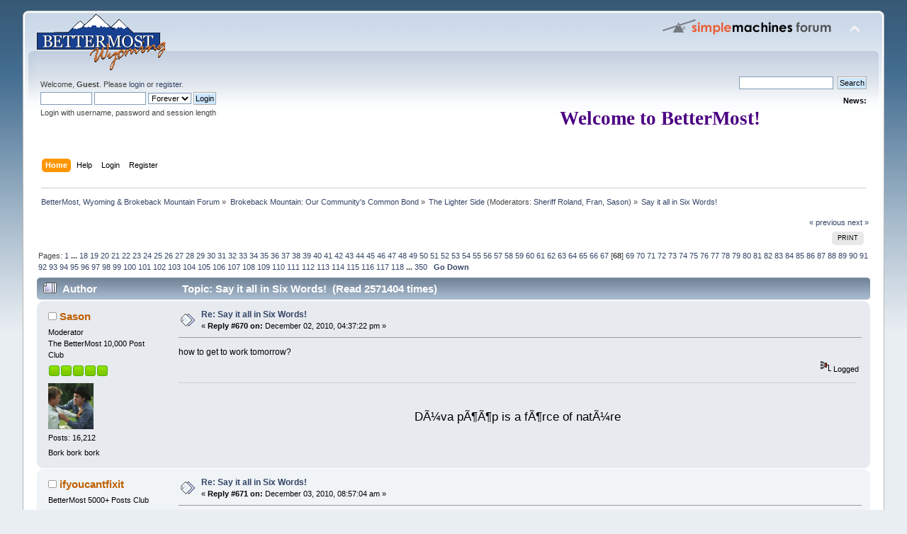

--- FILE ---
content_type: text/html; charset=ISO-8859-1
request_url: http://bettermost.net/forum/index.php?topic=17608.670
body_size: 8887
content:
<!DOCTYPE html PUBLIC "-//W3C//DTD XHTML 1.0 Transitional//EN" "http://www.w3.org/TR/xhtml1/DTD/xhtml1-transitional.dtd">
<html xmlns="http://www.w3.org/1999/xhtml">
<head>
	<link rel="stylesheet" type="text/css" href="http://bettermost.net/forum/Themes/default/css/index.css?fin20" />
	<link rel="stylesheet" type="text/css" href="http://bettermost.net/forum/Themes/default/css/webkit.css" />
	<script type="text/javascript" src="http://bettermost.net/forum/Themes/default/scripts/script.js?fin20"></script>
	<script type="text/javascript" src="http://bettermost.net/forum/Themes/default/scripts/theme.js?fin20"></script>
	<script type="text/javascript"><!-- // --><![CDATA[
		var smf_theme_url = "http://bettermost.net/forum/Themes/default";
		var smf_default_theme_url = "http://bettermost.net/forum/Themes/default";
		var smf_images_url = "http://bettermost.net/forum/Themes/default/images";
		var smf_scripturl = "http://bettermost.net/forum/index.php?PHPSESSID=9pphrktio8sm7cc8s7sm3rft0p&amp;";
		var smf_iso_case_folding = false;
		var smf_charset = "ISO-8859-1";
		var ajax_notification_text = "Loading...";
		var ajax_notification_cancel_text = "Cancel";
	// ]]></script>
	<meta http-equiv="Content-Type" content="text/html; charset=ISO-8859-1" />
	<meta name="description" content="Say it all in Six Words!" />
	<title>Say it all in Six Words!</title>
<!-- Bad Behavior 2.2.20 run time: 0.000 ms -->

	<link rel="canonical" href="http://bettermost.net/forum/index.php?topic=17608.670" />
	<link rel="help" href="http://bettermost.net/forum/index.php?PHPSESSID=9pphrktio8sm7cc8s7sm3rft0p&amp;action=help" />
	<link rel="search" href="http://bettermost.net/forum/index.php?PHPSESSID=9pphrktio8sm7cc8s7sm3rft0p&amp;action=search" />
	<link rel="contents" href="http://bettermost.net/forum/index.php?PHPSESSID=9pphrktio8sm7cc8s7sm3rft0p&amp;" />
	<link rel="alternate" type="application/rss+xml" title="BetterMost, Wyoming &amp; Brokeback Mountain Forum - RSS" href="http://bettermost.net/forum/index.php?PHPSESSID=9pphrktio8sm7cc8s7sm3rft0p&amp;type=rss;action=.xml" />
	<link rel="prev" href="http://bettermost.net/forum/index.php/topic,17608.0/prev_next,prev.html?PHPSESSID=9pphrktio8sm7cc8s7sm3rft0p" />
	<link rel="next" href="http://bettermost.net/forum/index.php/topic,17608.0/prev_next,next.html?PHPSESSID=9pphrktio8sm7cc8s7sm3rft0p" />
	<link rel="index" href="http://bettermost.net/forum/index.php/board,18.0.html?PHPSESSID=9pphrktio8sm7cc8s7sm3rft0p" />
	<link rel="stylesheet" type="text/css" href="http://bettermost.net/forum/Themes/default/css/BBCode-YouTube2.css" /><script src="https://www.google.com/recaptcha/api.js"></script>
	<link rel="stylesheet" type="text/css" id="recaptcha_css" href="http://bettermost.net/forum/Themes/default/css/recaptcha.css" />
</head>
<body>
<div id="wrapper" style="width: 95%">
	<div id="header"><div class="frame">
		<div id="top_section">
			<h1 class="forumtitle">
				<a href="http://bettermost.net/forum/index.php?PHPSESSID=9pphrktio8sm7cc8s7sm3rft0p&amp;"><img src="http://bettermost.net/images/smaller-bettermost_site_logo.gif" alt="BetterMost, Wyoming & Brokeback Mountain Forum" /></a>
			</h1>
			<img id="upshrink" src="http://bettermost.net/forum/Themes/default/images/upshrink.png" alt="*" title="Shrink or expand the header." style="display: none;" />
			<img id="smflogo" src="http://bettermost.net/forum/Themes/default/images/smflogo.png" alt="Simple Machines Forum" title="Simple Machines Forum" />
		</div>
		<div id="upper_section" class="middletext">
			<div class="user">
				<script type="text/javascript" src="http://bettermost.net/forum/Themes/default/scripts/sha1.js"></script>
				<form id="guest_form" action="http://bettermost.net/forum/index.php?PHPSESSID=9pphrktio8sm7cc8s7sm3rft0p&amp;action=login2" method="post" accept-charset="ISO-8859-1"  onsubmit="hashLoginPassword(this, '234833eea32b5ebd9d366a65bad28961');">
					<div class="info">Welcome, <strong>Guest</strong>. Please <a href="http://bettermost.net/forum/index.php?PHPSESSID=9pphrktio8sm7cc8s7sm3rft0p&amp;action=login">login</a> or <a href="http://bettermost.net/forum/index.php?PHPSESSID=9pphrktio8sm7cc8s7sm3rft0p&amp;action=register">register</a>.</div>
					<input type="text" name="user" size="10" class="input_text" />
					<input type="password" name="passwrd" size="10" class="input_password" />
					<select name="cookielength">
						<option value="60">1 Hour</option>
						<option value="1440">1 Day</option>
						<option value="10080">1 Week</option>
						<option value="43200">1 Month</option>
						<option value="-1" selected="selected">Forever</option>
					</select>
					<input type="submit" value="Login" class="button_submit" /><br />
					<div class="info">Login with username, password and session length</div>
					<input type="hidden" name="hash_passwrd" value="" /><input type="hidden" name="f22461f1c0" value="234833eea32b5ebd9d366a65bad28961" />
				</form>
			</div>
			<div class="news normaltext">
				<form id="search_form" action="http://bettermost.net/forum/index.php?PHPSESSID=9pphrktio8sm7cc8s7sm3rft0p&amp;action=search2" method="post" accept-charset="ISO-8859-1">
					<input type="text" name="search" value="" class="input_text" />&nbsp;
					<input type="submit" name="submit" value="Search" class="button_submit" />
					<input type="hidden" name="advanced" value="0" />
					<input type="hidden" name="topic" value="17608" /></form>
				<h2>News: </h2>
				<p><div align="center"><span style="font-family: papyrus;" class="bbc_font"><strong><span style="font-size: 20pt;" class="bbc_size"><span style="color: indigo;" class="bbc_color">Welcome to BetterMost!<br /><img src="https://i.pinimg.com/originals/25/97/12/2597128b2c268367dafbc08eeab36d10.gif" alt="" class="bbc_img" /></span></span></strong></span></div></p>
			</div>
		</div>
		<br class="clear" />
		<script type="text/javascript"><!-- // --><![CDATA[
			var oMainHeaderToggle = new smc_Toggle({
				bToggleEnabled: true,
				bCurrentlyCollapsed: false,
				aSwappableContainers: [
					'upper_section'
				],
				aSwapImages: [
					{
						sId: 'upshrink',
						srcExpanded: smf_images_url + '/upshrink.png',
						altExpanded: 'Shrink or expand the header.',
						srcCollapsed: smf_images_url + '/upshrink2.png',
						altCollapsed: 'Shrink or expand the header.'
					}
				],
				oThemeOptions: {
					bUseThemeSettings: false,
					sOptionName: 'collapse_header',
					sSessionVar: 'f22461f1c0',
					sSessionId: '234833eea32b5ebd9d366a65bad28961'
				},
				oCookieOptions: {
					bUseCookie: true,
					sCookieName: 'upshrink'
				}
			});
		// ]]></script>
		<div id="main_menu">
			<ul class="dropmenu" id="menu_nav">
				<li id="button_home">
					<a class="active firstlevel" href="http://bettermost.net/forum/index.php?PHPSESSID=9pphrktio8sm7cc8s7sm3rft0p&amp;">
						<span class="last firstlevel">Home</span>
					</a>
				</li>
				<li id="button_help">
					<a class="firstlevel" href="http://bettermost.net/forum/index.php?PHPSESSID=9pphrktio8sm7cc8s7sm3rft0p&amp;action=help">
						<span class="firstlevel">Help</span>
					</a>
				</li>
				<li id="button_login">
					<a class="firstlevel" href="http://bettermost.net/forum/index.php?PHPSESSID=9pphrktio8sm7cc8s7sm3rft0p&amp;action=login">
						<span class="firstlevel">Login</span>
					</a>
				</li>
				<li id="button_register">
					<a class="firstlevel" href="http://bettermost.net/forum/index.php?PHPSESSID=9pphrktio8sm7cc8s7sm3rft0p&amp;action=register">
						<span class="last firstlevel">Register</span>
					</a>
				</li>
			</ul>
		</div>
		<br class="clear" />
	</div></div>
	<div id="content_section"><div class="frame">
		<div id="main_content_section">
	<div class="navigate_section">
		<ul>
			<li>
				<a href="http://bettermost.net/forum/index.php?PHPSESSID=9pphrktio8sm7cc8s7sm3rft0p&amp;"><span>BetterMost, Wyoming &amp; Brokeback Mountain Forum</span></a> &#187;
			</li>
			<li>
				<a href="http://bettermost.net/forum/index.php?PHPSESSID=9pphrktio8sm7cc8s7sm3rft0p&amp;#c2"><span>Brokeback Mountain: Our Community's Common Bond</span></a> &#187;
			</li>
			<li>
				<a href="http://bettermost.net/forum/index.php/board,18.0.html?PHPSESSID=9pphrktio8sm7cc8s7sm3rft0p"><span>The Lighter Side</span></a> (Moderators: <a href="http://bettermost.net/forum/index.php?PHPSESSID=9pphrktio8sm7cc8s7sm3rft0p&amp;action=profile;u=15" title="Board Moderator">Sheriff Roland</a>, <a href="http://bettermost.net/forum/index.php?PHPSESSID=9pphrktio8sm7cc8s7sm3rft0p&amp;action=profile;u=190" title="Board Moderator">Fran</a>, <a href="http://bettermost.net/forum/index.php?PHPSESSID=9pphrktio8sm7cc8s7sm3rft0p&amp;action=profile;u=1648" title="Board Moderator">Sason</a>) &#187;
			</li>
			<li class="last">
				<a href="http://bettermost.net/forum/index.php/topic,17608.0.html?PHPSESSID=9pphrktio8sm7cc8s7sm3rft0p"><span>Say it all in Six Words!</span></a>
			</li>
		</ul>
	</div>
			<a id="top"></a>
			<a id="msg595985"></a>
			<div class="pagesection">
				<div class="nextlinks"><a href="http://bettermost.net/forum/index.php/topic,17608.0/prev_next,prev.html?PHPSESSID=9pphrktio8sm7cc8s7sm3rft0p#new">&laquo; previous</a> <a href="http://bettermost.net/forum/index.php/topic,17608.0/prev_next,next.html?PHPSESSID=9pphrktio8sm7cc8s7sm3rft0p#new">next &raquo;</a></div>
		<div class="buttonlist floatright">
			<ul>
				<li><a class="button_strip_print" href="http://bettermost.net/forum/index.php?PHPSESSID=9pphrktio8sm7cc8s7sm3rft0p&amp;action=printpage;topic=17608.0" rel="new_win nofollow"><span class="last">Print</span></a></li>
			</ul>
		</div>
				<div class="pagelinks floatleft">Pages: <a class="navPages" href="http://bettermost.net/forum/index.php/topic,17608.0.html?PHPSESSID=9pphrktio8sm7cc8s7sm3rft0p">1</a> <span style="font-weight: bold;" onclick="expandPages(this, 'http://bettermost.net/forum/index.php'+'?topic=17608.%1$d', 10, 170, 10);" onmouseover="this.style.cursor = 'pointer';"> ... </span><a class="navPages" href="http://bettermost.net/forum/index.php/topic,17608.170.html?PHPSESSID=9pphrktio8sm7cc8s7sm3rft0p">18</a> <a class="navPages" href="http://bettermost.net/forum/index.php/topic,17608.180.html?PHPSESSID=9pphrktio8sm7cc8s7sm3rft0p">19</a> <a class="navPages" href="http://bettermost.net/forum/index.php/topic,17608.190.html?PHPSESSID=9pphrktio8sm7cc8s7sm3rft0p">20</a> <a class="navPages" href="http://bettermost.net/forum/index.php/topic,17608.200.html?PHPSESSID=9pphrktio8sm7cc8s7sm3rft0p">21</a> <a class="navPages" href="http://bettermost.net/forum/index.php/topic,17608.210.html?PHPSESSID=9pphrktio8sm7cc8s7sm3rft0p">22</a> <a class="navPages" href="http://bettermost.net/forum/index.php/topic,17608.220.html?PHPSESSID=9pphrktio8sm7cc8s7sm3rft0p">23</a> <a class="navPages" href="http://bettermost.net/forum/index.php/topic,17608.230.html?PHPSESSID=9pphrktio8sm7cc8s7sm3rft0p">24</a> <a class="navPages" href="http://bettermost.net/forum/index.php/topic,17608.240.html?PHPSESSID=9pphrktio8sm7cc8s7sm3rft0p">25</a> <a class="navPages" href="http://bettermost.net/forum/index.php/topic,17608.250.html?PHPSESSID=9pphrktio8sm7cc8s7sm3rft0p">26</a> <a class="navPages" href="http://bettermost.net/forum/index.php/topic,17608.260.html?PHPSESSID=9pphrktio8sm7cc8s7sm3rft0p">27</a> <a class="navPages" href="http://bettermost.net/forum/index.php/topic,17608.270.html?PHPSESSID=9pphrktio8sm7cc8s7sm3rft0p">28</a> <a class="navPages" href="http://bettermost.net/forum/index.php/topic,17608.280.html?PHPSESSID=9pphrktio8sm7cc8s7sm3rft0p">29</a> <a class="navPages" href="http://bettermost.net/forum/index.php/topic,17608.290.html?PHPSESSID=9pphrktio8sm7cc8s7sm3rft0p">30</a> <a class="navPages" href="http://bettermost.net/forum/index.php/topic,17608.300.html?PHPSESSID=9pphrktio8sm7cc8s7sm3rft0p">31</a> <a class="navPages" href="http://bettermost.net/forum/index.php/topic,17608.310.html?PHPSESSID=9pphrktio8sm7cc8s7sm3rft0p">32</a> <a class="navPages" href="http://bettermost.net/forum/index.php/topic,17608.320.html?PHPSESSID=9pphrktio8sm7cc8s7sm3rft0p">33</a> <a class="navPages" href="http://bettermost.net/forum/index.php/topic,17608.330.html?PHPSESSID=9pphrktio8sm7cc8s7sm3rft0p">34</a> <a class="navPages" href="http://bettermost.net/forum/index.php/topic,17608.340.html?PHPSESSID=9pphrktio8sm7cc8s7sm3rft0p">35</a> <a class="navPages" href="http://bettermost.net/forum/index.php/topic,17608.350.html?PHPSESSID=9pphrktio8sm7cc8s7sm3rft0p">36</a> <a class="navPages" href="http://bettermost.net/forum/index.php/topic,17608.360.html?PHPSESSID=9pphrktio8sm7cc8s7sm3rft0p">37</a> <a class="navPages" href="http://bettermost.net/forum/index.php/topic,17608.370.html?PHPSESSID=9pphrktio8sm7cc8s7sm3rft0p">38</a> <a class="navPages" href="http://bettermost.net/forum/index.php/topic,17608.380.html?PHPSESSID=9pphrktio8sm7cc8s7sm3rft0p">39</a> <a class="navPages" href="http://bettermost.net/forum/index.php/topic,17608.390.html?PHPSESSID=9pphrktio8sm7cc8s7sm3rft0p">40</a> <a class="navPages" href="http://bettermost.net/forum/index.php/topic,17608.400.html?PHPSESSID=9pphrktio8sm7cc8s7sm3rft0p">41</a> <a class="navPages" href="http://bettermost.net/forum/index.php/topic,17608.410.html?PHPSESSID=9pphrktio8sm7cc8s7sm3rft0p">42</a> <a class="navPages" href="http://bettermost.net/forum/index.php/topic,17608.420.html?PHPSESSID=9pphrktio8sm7cc8s7sm3rft0p">43</a> <a class="navPages" href="http://bettermost.net/forum/index.php/topic,17608.430.html?PHPSESSID=9pphrktio8sm7cc8s7sm3rft0p">44</a> <a class="navPages" href="http://bettermost.net/forum/index.php/topic,17608.440.html?PHPSESSID=9pphrktio8sm7cc8s7sm3rft0p">45</a> <a class="navPages" href="http://bettermost.net/forum/index.php/topic,17608.450.html?PHPSESSID=9pphrktio8sm7cc8s7sm3rft0p">46</a> <a class="navPages" href="http://bettermost.net/forum/index.php/topic,17608.460.html?PHPSESSID=9pphrktio8sm7cc8s7sm3rft0p">47</a> <a class="navPages" href="http://bettermost.net/forum/index.php/topic,17608.470.html?PHPSESSID=9pphrktio8sm7cc8s7sm3rft0p">48</a> <a class="navPages" href="http://bettermost.net/forum/index.php/topic,17608.480.html?PHPSESSID=9pphrktio8sm7cc8s7sm3rft0p">49</a> <a class="navPages" href="http://bettermost.net/forum/index.php/topic,17608.490.html?PHPSESSID=9pphrktio8sm7cc8s7sm3rft0p">50</a> <a class="navPages" href="http://bettermost.net/forum/index.php/topic,17608.500.html?PHPSESSID=9pphrktio8sm7cc8s7sm3rft0p">51</a> <a class="navPages" href="http://bettermost.net/forum/index.php/topic,17608.510.html?PHPSESSID=9pphrktio8sm7cc8s7sm3rft0p">52</a> <a class="navPages" href="http://bettermost.net/forum/index.php/topic,17608.520.html?PHPSESSID=9pphrktio8sm7cc8s7sm3rft0p">53</a> <a class="navPages" href="http://bettermost.net/forum/index.php/topic,17608.530.html?PHPSESSID=9pphrktio8sm7cc8s7sm3rft0p">54</a> <a class="navPages" href="http://bettermost.net/forum/index.php/topic,17608.540.html?PHPSESSID=9pphrktio8sm7cc8s7sm3rft0p">55</a> <a class="navPages" href="http://bettermost.net/forum/index.php/topic,17608.550.html?PHPSESSID=9pphrktio8sm7cc8s7sm3rft0p">56</a> <a class="navPages" href="http://bettermost.net/forum/index.php/topic,17608.560.html?PHPSESSID=9pphrktio8sm7cc8s7sm3rft0p">57</a> <a class="navPages" href="http://bettermost.net/forum/index.php/topic,17608.570.html?PHPSESSID=9pphrktio8sm7cc8s7sm3rft0p">58</a> <a class="navPages" href="http://bettermost.net/forum/index.php/topic,17608.580.html?PHPSESSID=9pphrktio8sm7cc8s7sm3rft0p">59</a> <a class="navPages" href="http://bettermost.net/forum/index.php/topic,17608.590.html?PHPSESSID=9pphrktio8sm7cc8s7sm3rft0p">60</a> <a class="navPages" href="http://bettermost.net/forum/index.php/topic,17608.600.html?PHPSESSID=9pphrktio8sm7cc8s7sm3rft0p">61</a> <a class="navPages" href="http://bettermost.net/forum/index.php/topic,17608.610.html?PHPSESSID=9pphrktio8sm7cc8s7sm3rft0p">62</a> <a class="navPages" href="http://bettermost.net/forum/index.php/topic,17608.620.html?PHPSESSID=9pphrktio8sm7cc8s7sm3rft0p">63</a> <a class="navPages" href="http://bettermost.net/forum/index.php/topic,17608.630.html?PHPSESSID=9pphrktio8sm7cc8s7sm3rft0p">64</a> <a class="navPages" href="http://bettermost.net/forum/index.php/topic,17608.640.html?PHPSESSID=9pphrktio8sm7cc8s7sm3rft0p">65</a> <a class="navPages" href="http://bettermost.net/forum/index.php/topic,17608.650.html?PHPSESSID=9pphrktio8sm7cc8s7sm3rft0p">66</a> <a class="navPages" href="http://bettermost.net/forum/index.php/topic,17608.660.html?PHPSESSID=9pphrktio8sm7cc8s7sm3rft0p">67</a> [<strong>68</strong>] <a class="navPages" href="http://bettermost.net/forum/index.php/topic,17608.680.html?PHPSESSID=9pphrktio8sm7cc8s7sm3rft0p">69</a> <a class="navPages" href="http://bettermost.net/forum/index.php/topic,17608.690.html?PHPSESSID=9pphrktio8sm7cc8s7sm3rft0p">70</a> <a class="navPages" href="http://bettermost.net/forum/index.php/topic,17608.700.html?PHPSESSID=9pphrktio8sm7cc8s7sm3rft0p">71</a> <a class="navPages" href="http://bettermost.net/forum/index.php/topic,17608.710.html?PHPSESSID=9pphrktio8sm7cc8s7sm3rft0p">72</a> <a class="navPages" href="http://bettermost.net/forum/index.php/topic,17608.720.html?PHPSESSID=9pphrktio8sm7cc8s7sm3rft0p">73</a> <a class="navPages" href="http://bettermost.net/forum/index.php/topic,17608.730.html?PHPSESSID=9pphrktio8sm7cc8s7sm3rft0p">74</a> <a class="navPages" href="http://bettermost.net/forum/index.php/topic,17608.740.html?PHPSESSID=9pphrktio8sm7cc8s7sm3rft0p">75</a> <a class="navPages" href="http://bettermost.net/forum/index.php/topic,17608.750.html?PHPSESSID=9pphrktio8sm7cc8s7sm3rft0p">76</a> <a class="navPages" href="http://bettermost.net/forum/index.php/topic,17608.760.html?PHPSESSID=9pphrktio8sm7cc8s7sm3rft0p">77</a> <a class="navPages" href="http://bettermost.net/forum/index.php/topic,17608.770.html?PHPSESSID=9pphrktio8sm7cc8s7sm3rft0p">78</a> <a class="navPages" href="http://bettermost.net/forum/index.php/topic,17608.780.html?PHPSESSID=9pphrktio8sm7cc8s7sm3rft0p">79</a> <a class="navPages" href="http://bettermost.net/forum/index.php/topic,17608.790.html?PHPSESSID=9pphrktio8sm7cc8s7sm3rft0p">80</a> <a class="navPages" href="http://bettermost.net/forum/index.php/topic,17608.800.html?PHPSESSID=9pphrktio8sm7cc8s7sm3rft0p">81</a> <a class="navPages" href="http://bettermost.net/forum/index.php/topic,17608.810.html?PHPSESSID=9pphrktio8sm7cc8s7sm3rft0p">82</a> <a class="navPages" href="http://bettermost.net/forum/index.php/topic,17608.820.html?PHPSESSID=9pphrktio8sm7cc8s7sm3rft0p">83</a> <a class="navPages" href="http://bettermost.net/forum/index.php/topic,17608.830.html?PHPSESSID=9pphrktio8sm7cc8s7sm3rft0p">84</a> <a class="navPages" href="http://bettermost.net/forum/index.php/topic,17608.840.html?PHPSESSID=9pphrktio8sm7cc8s7sm3rft0p">85</a> <a class="navPages" href="http://bettermost.net/forum/index.php/topic,17608.850.html?PHPSESSID=9pphrktio8sm7cc8s7sm3rft0p">86</a> <a class="navPages" href="http://bettermost.net/forum/index.php/topic,17608.860.html?PHPSESSID=9pphrktio8sm7cc8s7sm3rft0p">87</a> <a class="navPages" href="http://bettermost.net/forum/index.php/topic,17608.870.html?PHPSESSID=9pphrktio8sm7cc8s7sm3rft0p">88</a> <a class="navPages" href="http://bettermost.net/forum/index.php/topic,17608.880.html?PHPSESSID=9pphrktio8sm7cc8s7sm3rft0p">89</a> <a class="navPages" href="http://bettermost.net/forum/index.php/topic,17608.890.html?PHPSESSID=9pphrktio8sm7cc8s7sm3rft0p">90</a> <a class="navPages" href="http://bettermost.net/forum/index.php/topic,17608.900.html?PHPSESSID=9pphrktio8sm7cc8s7sm3rft0p">91</a> <a class="navPages" href="http://bettermost.net/forum/index.php/topic,17608.910.html?PHPSESSID=9pphrktio8sm7cc8s7sm3rft0p">92</a> <a class="navPages" href="http://bettermost.net/forum/index.php/topic,17608.920.html?PHPSESSID=9pphrktio8sm7cc8s7sm3rft0p">93</a> <a class="navPages" href="http://bettermost.net/forum/index.php/topic,17608.930.html?PHPSESSID=9pphrktio8sm7cc8s7sm3rft0p">94</a> <a class="navPages" href="http://bettermost.net/forum/index.php/topic,17608.940.html?PHPSESSID=9pphrktio8sm7cc8s7sm3rft0p">95</a> <a class="navPages" href="http://bettermost.net/forum/index.php/topic,17608.950.html?PHPSESSID=9pphrktio8sm7cc8s7sm3rft0p">96</a> <a class="navPages" href="http://bettermost.net/forum/index.php/topic,17608.960.html?PHPSESSID=9pphrktio8sm7cc8s7sm3rft0p">97</a> <a class="navPages" href="http://bettermost.net/forum/index.php/topic,17608.970.html?PHPSESSID=9pphrktio8sm7cc8s7sm3rft0p">98</a> <a class="navPages" href="http://bettermost.net/forum/index.php/topic,17608.980.html?PHPSESSID=9pphrktio8sm7cc8s7sm3rft0p">99</a> <a class="navPages" href="http://bettermost.net/forum/index.php/topic,17608.990.html?PHPSESSID=9pphrktio8sm7cc8s7sm3rft0p">100</a> <a class="navPages" href="http://bettermost.net/forum/index.php/topic,17608.1000.html?PHPSESSID=9pphrktio8sm7cc8s7sm3rft0p">101</a> <a class="navPages" href="http://bettermost.net/forum/index.php/topic,17608.1010.html?PHPSESSID=9pphrktio8sm7cc8s7sm3rft0p">102</a> <a class="navPages" href="http://bettermost.net/forum/index.php/topic,17608.1020.html?PHPSESSID=9pphrktio8sm7cc8s7sm3rft0p">103</a> <a class="navPages" href="http://bettermost.net/forum/index.php/topic,17608.1030.html?PHPSESSID=9pphrktio8sm7cc8s7sm3rft0p">104</a> <a class="navPages" href="http://bettermost.net/forum/index.php/topic,17608.1040.html?PHPSESSID=9pphrktio8sm7cc8s7sm3rft0p">105</a> <a class="navPages" href="http://bettermost.net/forum/index.php/topic,17608.1050.html?PHPSESSID=9pphrktio8sm7cc8s7sm3rft0p">106</a> <a class="navPages" href="http://bettermost.net/forum/index.php/topic,17608.1060.html?PHPSESSID=9pphrktio8sm7cc8s7sm3rft0p">107</a> <a class="navPages" href="http://bettermost.net/forum/index.php/topic,17608.1070.html?PHPSESSID=9pphrktio8sm7cc8s7sm3rft0p">108</a> <a class="navPages" href="http://bettermost.net/forum/index.php/topic,17608.1080.html?PHPSESSID=9pphrktio8sm7cc8s7sm3rft0p">109</a> <a class="navPages" href="http://bettermost.net/forum/index.php/topic,17608.1090.html?PHPSESSID=9pphrktio8sm7cc8s7sm3rft0p">110</a> <a class="navPages" href="http://bettermost.net/forum/index.php/topic,17608.1100.html?PHPSESSID=9pphrktio8sm7cc8s7sm3rft0p">111</a> <a class="navPages" href="http://bettermost.net/forum/index.php/topic,17608.1110.html?PHPSESSID=9pphrktio8sm7cc8s7sm3rft0p">112</a> <a class="navPages" href="http://bettermost.net/forum/index.php/topic,17608.1120.html?PHPSESSID=9pphrktio8sm7cc8s7sm3rft0p">113</a> <a class="navPages" href="http://bettermost.net/forum/index.php/topic,17608.1130.html?PHPSESSID=9pphrktio8sm7cc8s7sm3rft0p">114</a> <a class="navPages" href="http://bettermost.net/forum/index.php/topic,17608.1140.html?PHPSESSID=9pphrktio8sm7cc8s7sm3rft0p">115</a> <a class="navPages" href="http://bettermost.net/forum/index.php/topic,17608.1150.html?PHPSESSID=9pphrktio8sm7cc8s7sm3rft0p">116</a> <a class="navPages" href="http://bettermost.net/forum/index.php/topic,17608.1160.html?PHPSESSID=9pphrktio8sm7cc8s7sm3rft0p">117</a> <a class="navPages" href="http://bettermost.net/forum/index.php/topic,17608.1170.html?PHPSESSID=9pphrktio8sm7cc8s7sm3rft0p">118</a> <span style="font-weight: bold;" onclick="expandPages(this, 'http://bettermost.net/forum/index.php?topic=17608.%1$d', 1180, 3490, 10);" onmouseover="this.style.cursor='pointer';"> ... </span><a class="navPages" href="http://bettermost.net/forum/index.php/topic,17608.3490.html?PHPSESSID=9pphrktio8sm7cc8s7sm3rft0p">350</a>   &nbsp;&nbsp;<a href="#lastPost"><strong>Go Down</strong></a></div>
			</div>
			<div id="forumposts">
				<div class="cat_bar">
					<h3 class="catbg">
						<img src="http://bettermost.net/forum/Themes/default/images/topic/veryhot_post.gif" align="bottom" alt="" />
						<span id="author">Author</span>
						Topic: Say it all in Six Words! &nbsp;(Read 2571404 times)
					</h3>
				</div>
				<form action="http://bettermost.net/forum/index.php?PHPSESSID=9pphrktio8sm7cc8s7sm3rft0p&amp;action=quickmod2;topic=17608.670" method="post" accept-charset="ISO-8859-1" name="quickModForm" id="quickModForm" style="margin: 0;" onsubmit="return oQuickModify.bInEditMode ? oQuickModify.modifySave('234833eea32b5ebd9d366a65bad28961', 'f22461f1c0') : false">
				<div class="windowbg">
					<span class="topslice"><span></span></span>
					<div class="post_wrapper">
						<div class="poster">
							<h4>
								<img src="http://bettermost.net/forum/Themes/default/images/useroff.gif" alt="Offline" />
								<a href="http://bettermost.net/forum/index.php?PHPSESSID=9pphrktio8sm7cc8s7sm3rft0p&amp;action=profile;u=1648" title="View the profile of Sason">Sason</a>
							</h4>
							<ul class="reset smalltext" id="msg_595985_extra_info">
								<li class="membergroup">Moderator</li>
								<li class="postgroup">The BetterMost 10,000 Post Club</li>
								<li class="stars"><img src="http://bettermost.net/forum/Themes/default/images/starmod.gif" alt="*" /><img src="http://bettermost.net/forum/Themes/default/images/starmod.gif" alt="*" /><img src="http://bettermost.net/forum/Themes/default/images/starmod.gif" alt="*" /><img src="http://bettermost.net/forum/Themes/default/images/starmod.gif" alt="*" /><img src="http://bettermost.net/forum/Themes/default/images/starmod.gif" alt="*" /></li>
								<li class="avatar">
									<a href="http://bettermost.net/forum/index.php?PHPSESSID=9pphrktio8sm7cc8s7sm3rft0p&amp;action=profile;u=1648">
										<img class="avatar" src="http://bettermost.net/forum/index.php?PHPSESSID=9pphrktio8sm7cc8s7sm3rft0p&amp;action=dlattach;attach=24687;type=avatar" alt="" />
									</a>
								</li>
								<li class="postcount">Posts: 16,212</li>
								<li class="blurb">Bork bork bork</li>
								<li class="profile">
									<ul>
									</ul>
								</li>
							</ul>
						</div>
						<div class="postarea">
							<div class="flow_hidden">
								<div class="keyinfo">
									<div class="messageicon">
										<img src="http://bettermost.net/forum/Themes/default/images/post/xx.gif" alt="" />
									</div>
									<h5 id="subject_595985">
										<a href="http://bettermost.net/forum/index.php/topic,17608.msg595985.html?PHPSESSID=9pphrktio8sm7cc8s7sm3rft0p#msg595985" rel="nofollow">Re: Say it all in Six Words!</a>
									</h5>
									<div class="smalltext">&#171; <strong>Reply #670 on:</strong> December 02, 2010, 04:37:22 pm &#187;</div>
									<div id="msg_595985_quick_mod"></div>
								</div>
							</div>
							<div class="post">
								<div class="inner" id="msg_595985">how to get to work tomorrow?</div>
							</div>
						</div>
						<div class="moderatorbar">
							<div class="smalltext modified" id="modified_595985">
							</div>
							<div class="smalltext reportlinks">
								<img src="http://bettermost.net/forum/Themes/default/images/ip.gif" alt="" />
								Logged
							</div>
							<div class="signature" id="msg_595985_signature"><div align="center"><span style="font-size: 13pt;" class="bbc_size"><br />DÃ¼va pÃ¶Ã¶p is a fÃ¶rce of natÃ¼re<br /></span></div></div>
						</div>
					</div>
					<span class="botslice"><span></span></span>
				</div>
				<hr class="post_separator" />
				<a id="msg596013"></a>
				<div class="windowbg2">
					<span class="topslice"><span></span></span>
					<div class="post_wrapper">
						<div class="poster">
							<h4>
								<img src="http://bettermost.net/forum/Themes/default/images/useroff.gif" alt="Offline" />
								<a href="http://bettermost.net/forum/index.php?PHPSESSID=9pphrktio8sm7cc8s7sm3rft0p&amp;action=profile;u=638" title="View the profile of ifyoucantfixit">ifyoucantfixit</a>
							</h4>
							<ul class="reset smalltext" id="msg_596013_extra_info">
								<li class="postgroup">BetterMost 5000+ Posts Club</li>
								<li class="stars"><img src="http://bettermost.net/forum/Themes/default/images/star.gif" alt="*" /><img src="http://bettermost.net/forum/Themes/default/images/star.gif" alt="*" /><img src="http://bettermost.net/forum/Themes/default/images/star.gif" alt="*" /><img src="http://bettermost.net/forum/Themes/default/images/star.gif" alt="*" /><img src="http://bettermost.net/forum/Themes/default/images/star.gif" alt="*" /><img src="http://bettermost.net/forum/Themes/default/images/star.gif" alt="*" /><img src="http://bettermost.net/forum/Themes/default/images/star.gif" alt="*" /></li>
								<li class="avatar">
									<a href="http://bettermost.net/forum/index.php?PHPSESSID=9pphrktio8sm7cc8s7sm3rft0p&amp;action=profile;u=638">
										<img class="avatar" src="http://bettermost.net/forum/index.php?PHPSESSID=9pphrktio8sm7cc8s7sm3rft0p&amp;action=dlattach;attach=12689;type=avatar" alt="" />
									</a>
								</li>
								<li class="postcount">Posts: 8,049</li>
								<li class="profile">
									<ul>
									</ul>
								</li>
							</ul>
						</div>
						<div class="postarea">
							<div class="flow_hidden">
								<div class="keyinfo">
									<div class="messageicon">
										<img src="http://bettermost.net/forum/Themes/default/images/post/xx.gif" alt="" />
									</div>
									<h5 id="subject_596013">
										<a href="http://bettermost.net/forum/index.php/topic,17608.msg596013.html?PHPSESSID=9pphrktio8sm7cc8s7sm3rft0p#msg596013" rel="nofollow">Re: Say it all in Six Words!</a>
									</h5>
									<div class="smalltext">&#171; <strong>Reply #671 on:</strong> December 03, 2010, 08:57:04 am &#187;</div>
									<div id="msg_596013_quick_mod"></div>
								</div>
							</div>
							<div class="post">
								<div class="inner" id="msg_596013"><br /><br /><br /><br />&nbsp; &nbsp;I found Rich&#039;s old Christmas card&nbsp; &nbsp; <img src="http://bettermost.net/forum/Smileys/cowboy/cry.gif" alt="&#58;&#039;&#40;" title="Cry" class="smiley" />&nbsp; &nbsp; &nbsp;<img src="http://bettermost.net/forum/Smileys/cowboy/cry.gif" alt="&#58;&#039;&#40;" title="Cry" class="smiley" /></div>
							</div>
						</div>
						<div class="moderatorbar">
							<div class="smalltext modified" id="modified_596013">
							</div>
							<div class="smalltext reportlinks">
								<img src="http://bettermost.net/forum/Themes/default/images/ip.gif" alt="" />
								Logged
							</div>
							<div class="signature" id="msg_596013_signature"><img src="http://i209.photobucket.com/albums/bb162/ifyoucantfixit/2threefacesofheath-1.jpg" alt="" height="125" class="bbc_img resized" /><br /><br /><br />&nbsp; &nbsp;&nbsp; Beautiful mind</div>
						</div>
					</div>
					<span class="botslice"><span></span></span>
				</div>
				<hr class="post_separator" />
				<a id="msg596037"></a>
				<div class="windowbg">
					<span class="topslice"><span></span></span>
					<div class="post_wrapper">
						<div class="poster">
							<h4>
								<img src="http://bettermost.net/forum/Themes/default/images/useroff.gif" alt="Offline" />
								<a href="http://bettermost.net/forum/index.php?PHPSESSID=9pphrktio8sm7cc8s7sm3rft0p&amp;action=profile;u=1648" title="View the profile of Sason">Sason</a>
							</h4>
							<ul class="reset smalltext" id="msg_596037_extra_info">
								<li class="membergroup">Moderator</li>
								<li class="postgroup">The BetterMost 10,000 Post Club</li>
								<li class="stars"><img src="http://bettermost.net/forum/Themes/default/images/starmod.gif" alt="*" /><img src="http://bettermost.net/forum/Themes/default/images/starmod.gif" alt="*" /><img src="http://bettermost.net/forum/Themes/default/images/starmod.gif" alt="*" /><img src="http://bettermost.net/forum/Themes/default/images/starmod.gif" alt="*" /><img src="http://bettermost.net/forum/Themes/default/images/starmod.gif" alt="*" /></li>
								<li class="avatar">
									<a href="http://bettermost.net/forum/index.php?PHPSESSID=9pphrktio8sm7cc8s7sm3rft0p&amp;action=profile;u=1648">
										<img class="avatar" src="http://bettermost.net/forum/index.php?PHPSESSID=9pphrktio8sm7cc8s7sm3rft0p&amp;action=dlattach;attach=24687;type=avatar" alt="" />
									</a>
								</li>
								<li class="postcount">Posts: 16,212</li>
								<li class="blurb">Bork bork bork</li>
								<li class="profile">
									<ul>
									</ul>
								</li>
							</ul>
						</div>
						<div class="postarea">
							<div class="flow_hidden">
								<div class="keyinfo">
									<div class="messageicon">
										<img src="http://bettermost.net/forum/Themes/default/images/post/xx.gif" alt="" />
									</div>
									<h5 id="subject_596037">
										<a href="http://bettermost.net/forum/index.php/topic,17608.msg596037.html?PHPSESSID=9pphrktio8sm7cc8s7sm3rft0p#msg596037" rel="nofollow">Re: Say it all in Six Words!</a>
									</h5>
									<div class="smalltext">&#171; <strong>Reply #672 on:</strong> December 03, 2010, 01:48:25 pm &#187;</div>
									<div id="msg_596037_quick_mod"></div>
								</div>
							</div>
							<div class="post">
								<div class="inner" id="msg_596037">thank god it&#039;s friday yet again!!!</div>
							</div>
						</div>
						<div class="moderatorbar">
							<div class="smalltext modified" id="modified_596037">
							</div>
							<div class="smalltext reportlinks">
								<img src="http://bettermost.net/forum/Themes/default/images/ip.gif" alt="" />
								Logged
							</div>
							<div class="signature" id="msg_596037_signature"><div align="center"><span style="font-size: 13pt;" class="bbc_size"><br />DÃ¼va pÃ¶Ã¶p is a fÃ¶rce of natÃ¼re<br /></span></div></div>
						</div>
					</div>
					<span class="botslice"><span></span></span>
				</div>
				<hr class="post_separator" />
				<a id="msg596237"></a>
				<div class="windowbg2">
					<span class="topslice"><span></span></span>
					<div class="post_wrapper">
						<div class="poster">
							<h4>
								<img src="http://bettermost.net/forum/Themes/default/images/useroff.gif" alt="Offline" />
								<a href="http://bettermost.net/forum/index.php?PHPSESSID=9pphrktio8sm7cc8s7sm3rft0p&amp;action=profile;u=55" title="View the profile of Lynne">Lynne</a>
							</h4>
							<ul class="reset smalltext" id="msg_596237_extra_info">
								<li class="title">BetterMost Supporter</li>
								<li class="membergroup">BetterMost Moderator</li>
								<li class="postgroup">BetterMost 5000+ Posts Club</li>
								<li class="stars"><img src="http://bettermost.net/forum/Themes/default/images/stargmod.gif" alt="*" /><img src="http://bettermost.net/forum/Themes/default/images/stargmod.gif" alt="*" /><img src="http://bettermost.net/forum/Themes/default/images/stargmod.gif" alt="*" /><img src="http://bettermost.net/forum/Themes/default/images/stargmod.gif" alt="*" /><img src="http://bettermost.net/forum/Themes/default/images/stargmod.gif" alt="*" /></li>
								<li class="avatar">
									<a href="http://bettermost.net/forum/index.php?PHPSESSID=9pphrktio8sm7cc8s7sm3rft0p&amp;action=profile;u=55">
										<img class="avatar" src="http://bettermost.net/forum/index.php?PHPSESSID=9pphrktio8sm7cc8s7sm3rft0p&amp;action=dlattach;attach=27218;type=avatar" alt="" />
									</a>
								</li>
								<li class="postcount">Posts: 9,291</li>
								<li class="blurb">&quot;The world&#039;s always ending.&quot;         --Ianto Jones</li>
								<li class="profile">
									<ul>
										<li><a href="http://www.elizabethwarren.com" title="Elizabeth Warren for Massachusetts" target="_blank" class="new_win"><img src="http://bettermost.net/forum/Themes/default/images/www_sm.gif" alt="Elizabeth Warren for Massachusetts" /></a></li>
									</ul>
								</li>
							</ul>
						</div>
						<div class="postarea">
							<div class="flow_hidden">
								<div class="keyinfo">
									<div class="messageicon">
										<img src="http://bettermost.net/forum/Themes/default/images/post/wireless.gif" alt="" />
									</div>
									<h5 id="subject_596237">
										<a href="http://bettermost.net/forum/index.php/topic,17608.msg596237.html?PHPSESSID=9pphrktio8sm7cc8s7sm3rft0p#msg596237" rel="nofollow">Re: Say it all in Six Words!</a>
									</h5>
									<div class="smalltext">&#171; <strong>Reply #673 on:</strong> December 05, 2010, 10:56:32 am &#187;</div>
									<div id="msg_596237_quick_mod"></div>
								</div>
							</div>
							<div class="post">
								<div class="inner" id="msg_596237">Overwhelmed - too much at one time. </div>
							</div>
						</div>
						<div class="moderatorbar">
							<div class="smalltext modified" id="modified_596237">
							</div>
							<div class="smalltext reportlinks">
								<img src="http://bettermost.net/forum/Themes/default/images/ip.gif" alt="" />
								Logged
							</div>
							<div class="signature" id="msg_596237_signature"><table class="bbc_table"><tr><td><em><strong>&quot;LaÃŸ sein. LaÃŸ sein.&quot;</strong></em></td><td><table class="bbc_table"><tr><td></td></tr></table></td></tr></table></div>
						</div>
					</div>
					<span class="botslice"><span></span></span>
				</div>
				<hr class="post_separator" />
				<a id="msg596249"></a>
				<div class="windowbg">
					<span class="topslice"><span></span></span>
					<div class="post_wrapper">
						<div class="poster">
							<h4>
								<img src="http://bettermost.net/forum/Themes/default/images/useroff.gif" alt="Offline" />
								<a href="http://bettermost.net/forum/index.php?PHPSESSID=9pphrktio8sm7cc8s7sm3rft0p&amp;action=profile;u=1648" title="View the profile of Sason">Sason</a>
							</h4>
							<ul class="reset smalltext" id="msg_596249_extra_info">
								<li class="membergroup">Moderator</li>
								<li class="postgroup">The BetterMost 10,000 Post Club</li>
								<li class="stars"><img src="http://bettermost.net/forum/Themes/default/images/starmod.gif" alt="*" /><img src="http://bettermost.net/forum/Themes/default/images/starmod.gif" alt="*" /><img src="http://bettermost.net/forum/Themes/default/images/starmod.gif" alt="*" /><img src="http://bettermost.net/forum/Themes/default/images/starmod.gif" alt="*" /><img src="http://bettermost.net/forum/Themes/default/images/starmod.gif" alt="*" /></li>
								<li class="avatar">
									<a href="http://bettermost.net/forum/index.php?PHPSESSID=9pphrktio8sm7cc8s7sm3rft0p&amp;action=profile;u=1648">
										<img class="avatar" src="http://bettermost.net/forum/index.php?PHPSESSID=9pphrktio8sm7cc8s7sm3rft0p&amp;action=dlattach;attach=24687;type=avatar" alt="" />
									</a>
								</li>
								<li class="postcount">Posts: 16,212</li>
								<li class="blurb">Bork bork bork</li>
								<li class="profile">
									<ul>
									</ul>
								</li>
							</ul>
						</div>
						<div class="postarea">
							<div class="flow_hidden">
								<div class="keyinfo">
									<div class="messageicon">
										<img src="http://bettermost.net/forum/Themes/default/images/post/xx.gif" alt="" />
									</div>
									<h5 id="subject_596249">
										<a href="http://bettermost.net/forum/index.php/topic,17608.msg596249.html?PHPSESSID=9pphrktio8sm7cc8s7sm3rft0p#msg596249" rel="nofollow">Re: Say it all in Six Words!</a>
									</h5>
									<div class="smalltext">&#171; <strong>Reply #674 on:</strong> December 05, 2010, 02:42:32 pm &#187;</div>
									<div id="msg_596249_quick_mod"></div>
								</div>
							</div>
							<div class="post">
								<div class="inner" id="msg_596249">got a lotta errands done today</div>
							</div>
						</div>
						<div class="moderatorbar">
							<div class="smalltext modified" id="modified_596249">
							</div>
							<div class="smalltext reportlinks">
								<img src="http://bettermost.net/forum/Themes/default/images/ip.gif" alt="" />
								Logged
							</div>
							<div class="signature" id="msg_596249_signature"><div align="center"><span style="font-size: 13pt;" class="bbc_size"><br />DÃ¼va pÃ¶Ã¶p is a fÃ¶rce of natÃ¼re<br /></span></div></div>
						</div>
					</div>
					<span class="botslice"><span></span></span>
				</div>
				<hr class="post_separator" />
				<a id="msg596352"></a>
				<div class="windowbg2">
					<span class="topslice"><span></span></span>
					<div class="post_wrapper">
						<div class="poster">
							<h4>
								<img src="http://bettermost.net/forum/Themes/default/images/useroff.gif" alt="Offline" />
								<a href="http://bettermost.net/forum/index.php?PHPSESSID=9pphrktio8sm7cc8s7sm3rft0p&amp;action=profile;u=1060" title="View the profile of ZK">ZK</a>
							</h4>
							<ul class="reset smalltext" id="msg_596352_extra_info">
								<li class="postgroup">BetterMost 1000+ Posts Club</li>
								<li class="stars"><img src="http://bettermost.net/forum/Themes/default/images/star.gif" alt="*" /><img src="http://bettermost.net/forum/Themes/default/images/star.gif" alt="*" /><img src="http://bettermost.net/forum/Themes/default/images/star.gif" alt="*" /><img src="http://bettermost.net/forum/Themes/default/images/star.gif" alt="*" /><img src="http://bettermost.net/forum/Themes/default/images/star.gif" alt="*" /><img src="http://bettermost.net/forum/Themes/default/images/star.gif" alt="*" /></li>
								<li class="postcount">Posts: 1,206</li>
								<li class="profile">
									<ul>
									</ul>
								</li>
							</ul>
						</div>
						<div class="postarea">
							<div class="flow_hidden">
								<div class="keyinfo">
									<div class="messageicon">
										<img src="http://bettermost.net/forum/Themes/default/images/post/xx.gif" alt="" />
									</div>
									<h5 id="subject_596352">
										<a href="http://bettermost.net/forum/index.php/topic,17608.msg596352.html?PHPSESSID=9pphrktio8sm7cc8s7sm3rft0p#msg596352" rel="nofollow">Re: Say it all in Six Words!</a>
									</h5>
									<div class="smalltext">&#171; <strong>Reply #675 on:</strong> December 06, 2010, 05:51:48 am &#187;</div>
									<div id="msg_596352_quick_mod"></div>
								</div>
							</div>
							<div class="post">
								<div class="inner" id="msg_596352"><div class="quoteheader"><div class="topslice_quote"><a href="http://bettermost.net/forum/index.php/topic,17608.msg596013.html?PHPSESSID=9pphrktio8sm7cc8s7sm3rft0p#msg596013">Quote from: ifyoucantfixit on December 03, 2010, 08:57:04 am</a></div></div><blockquote class="bbc_standard_quote"><br /><br /><br />&nbsp; &nbsp;I found Rich&#039;s old Christmas card&nbsp; &nbsp; <img src="http://bettermost.net/forum/Smileys/cowboy/cry.gif" alt="&#58;&#039;&#40;" title="Cry" class="smiley" />&nbsp; &nbsp; &nbsp;<img src="http://bettermost.net/forum/Smileys/cowboy/cry.gif" alt="&#58;&#039;&#40;" title="Cry" class="smiley" /><br /></blockquote><div class="quotefooter"><div class="botslice_quote"></div></div><br />Wish I had not cleaned out</div>
							</div>
						</div>
						<div class="moderatorbar">
							<div class="smalltext modified" id="modified_596352">
							</div>
							<div class="smalltext reportlinks">
								<img src="http://bettermost.net/forum/Themes/default/images/ip.gif" alt="" />
								Logged
							</div>
						</div>
					</div>
					<span class="botslice"><span></span></span>
				</div>
				<hr class="post_separator" />
				<a id="msg596353"></a>
				<div class="windowbg">
					<span class="topslice"><span></span></span>
					<div class="post_wrapper">
						<div class="poster">
							<h4>
								<img src="http://bettermost.net/forum/Themes/default/images/useroff.gif" alt="Offline" />
								<a href="http://bettermost.net/forum/index.php?PHPSESSID=9pphrktio8sm7cc8s7sm3rft0p&amp;action=profile;u=1060" title="View the profile of ZK">ZK</a>
							</h4>
							<ul class="reset smalltext" id="msg_596353_extra_info">
								<li class="postgroup">BetterMost 1000+ Posts Club</li>
								<li class="stars"><img src="http://bettermost.net/forum/Themes/default/images/star.gif" alt="*" /><img src="http://bettermost.net/forum/Themes/default/images/star.gif" alt="*" /><img src="http://bettermost.net/forum/Themes/default/images/star.gif" alt="*" /><img src="http://bettermost.net/forum/Themes/default/images/star.gif" alt="*" /><img src="http://bettermost.net/forum/Themes/default/images/star.gif" alt="*" /><img src="http://bettermost.net/forum/Themes/default/images/star.gif" alt="*" /></li>
								<li class="postcount">Posts: 1,206</li>
								<li class="profile">
									<ul>
									</ul>
								</li>
							</ul>
						</div>
						<div class="postarea">
							<div class="flow_hidden">
								<div class="keyinfo">
									<div class="messageicon">
										<img src="http://bettermost.net/forum/Themes/default/images/post/xx.gif" alt="" />
									</div>
									<h5 id="subject_596353">
										<a href="http://bettermost.net/forum/index.php/topic,17608.msg596353.html?PHPSESSID=9pphrktio8sm7cc8s7sm3rft0p#msg596353" rel="nofollow">Re: Say it all in Six Words!</a>
									</h5>
									<div class="smalltext">&#171; <strong>Reply #676 on:</strong> December 06, 2010, 05:53:15 am &#187;</div>
									<div id="msg_596353_quick_mod"></div>
								</div>
							</div>
							<div class="post">
								<div class="inner" id="msg_596353">I miss him so so much <img src="http://bettermost.net/forum/Smileys/cowboy/cry.gif" alt="&#58;&#039;&#40;" title="Cry" class="smiley" /></div>
							</div>
						</div>
						<div class="moderatorbar">
							<div class="smalltext modified" id="modified_596353">
							</div>
							<div class="smalltext reportlinks">
								<img src="http://bettermost.net/forum/Themes/default/images/ip.gif" alt="" />
								Logged
							</div>
						</div>
					</div>
					<span class="botslice"><span></span></span>
				</div>
				<hr class="post_separator" />
				<a id="msg596387"></a>
				<div class="windowbg2">
					<span class="topslice"><span></span></span>
					<div class="post_wrapper">
						<div class="poster">
							<h4>
								<img src="http://bettermost.net/forum/Themes/default/images/useroff.gif" alt="Offline" />
								<a href="http://bettermost.net/forum/index.php?PHPSESSID=9pphrktio8sm7cc8s7sm3rft0p&amp;action=profile;u=1648" title="View the profile of Sason">Sason</a>
							</h4>
							<ul class="reset smalltext" id="msg_596387_extra_info">
								<li class="membergroup">Moderator</li>
								<li class="postgroup">The BetterMost 10,000 Post Club</li>
								<li class="stars"><img src="http://bettermost.net/forum/Themes/default/images/starmod.gif" alt="*" /><img src="http://bettermost.net/forum/Themes/default/images/starmod.gif" alt="*" /><img src="http://bettermost.net/forum/Themes/default/images/starmod.gif" alt="*" /><img src="http://bettermost.net/forum/Themes/default/images/starmod.gif" alt="*" /><img src="http://bettermost.net/forum/Themes/default/images/starmod.gif" alt="*" /></li>
								<li class="avatar">
									<a href="http://bettermost.net/forum/index.php?PHPSESSID=9pphrktio8sm7cc8s7sm3rft0p&amp;action=profile;u=1648">
										<img class="avatar" src="http://bettermost.net/forum/index.php?PHPSESSID=9pphrktio8sm7cc8s7sm3rft0p&amp;action=dlattach;attach=24687;type=avatar" alt="" />
									</a>
								</li>
								<li class="postcount">Posts: 16,212</li>
								<li class="blurb">Bork bork bork</li>
								<li class="profile">
									<ul>
									</ul>
								</li>
							</ul>
						</div>
						<div class="postarea">
							<div class="flow_hidden">
								<div class="keyinfo">
									<div class="messageicon">
										<img src="http://bettermost.net/forum/Themes/default/images/post/xx.gif" alt="" />
									</div>
									<h5 id="subject_596387">
										<a href="http://bettermost.net/forum/index.php/topic,17608.msg596387.html?PHPSESSID=9pphrktio8sm7cc8s7sm3rft0p#msg596387" rel="nofollow">Re: Say it all in Six Words!</a>
									</h5>
									<div class="smalltext">&#171; <strong>Reply #677 on:</strong> December 06, 2010, 03:43:54 pm &#187;</div>
									<div id="msg_596387_quick_mod"></div>
								</div>
							</div>
							<div class="post">
								<div class="inner" id="msg_596387">have to make tuna for tomorrow</div>
							</div>
						</div>
						<div class="moderatorbar">
							<div class="smalltext modified" id="modified_596387">
							</div>
							<div class="smalltext reportlinks">
								<img src="http://bettermost.net/forum/Themes/default/images/ip.gif" alt="" />
								Logged
							</div>
							<div class="signature" id="msg_596387_signature"><div align="center"><span style="font-size: 13pt;" class="bbc_size"><br />DÃ¼va pÃ¶Ã¶p is a fÃ¶rce of natÃ¼re<br /></span></div></div>
						</div>
					</div>
					<span class="botslice"><span></span></span>
				</div>
				<hr class="post_separator" />
				<a id="msg596456"></a>
				<div class="windowbg">
					<span class="topslice"><span></span></span>
					<div class="post_wrapper">
						<div class="poster">
							<h4>
								<img src="http://bettermost.net/forum/Themes/default/images/useroff.gif" alt="Offline" />
								<a href="http://bettermost.net/forum/index.php?PHPSESSID=9pphrktio8sm7cc8s7sm3rft0p&amp;action=profile;u=221" title="View the profile of Brown Eyes">Brown Eyes</a>
							</h4>
							<ul class="reset smalltext" id="msg_596456_extra_info">
								<li class="title">BetterMost Supporter!</li>
								<li class="membergroup">BetterMost Moderator</li>
								<li class="postgroup">The BetterMost 10,000 Post Club</li>
								<li class="stars"><img src="http://bettermost.net/forum/Themes/default/images/stargmod.gif" alt="*" /><img src="http://bettermost.net/forum/Themes/default/images/stargmod.gif" alt="*" /><img src="http://bettermost.net/forum/Themes/default/images/stargmod.gif" alt="*" /><img src="http://bettermost.net/forum/Themes/default/images/stargmod.gif" alt="*" /><img src="http://bettermost.net/forum/Themes/default/images/stargmod.gif" alt="*" /></li>
								<li class="avatar">
									<a href="http://bettermost.net/forum/index.php?PHPSESSID=9pphrktio8sm7cc8s7sm3rft0p&amp;action=profile;u=221">
										<img class="avatar" src="http://bettermost.net/forum/index.php?PHPSESSID=9pphrktio8sm7cc8s7sm3rft0p&amp;action=dlattach;attach=27135;type=avatar" alt="" />
									</a>
								</li>
								<li class="postcount">Posts: 10,377</li>
								<li class="profile">
									<ul>
									</ul>
								</li>
							</ul>
						</div>
						<div class="postarea">
							<div class="flow_hidden">
								<div class="keyinfo">
									<div class="messageicon">
										<img src="http://bettermost.net/forum/Themes/default/images/post/xx.gif" alt="" />
									</div>
									<h5 id="subject_596456">
										<a href="http://bettermost.net/forum/index.php/topic,17608.msg596456.html?PHPSESSID=9pphrktio8sm7cc8s7sm3rft0p#msg596456" rel="nofollow">Re: Say it all in Six Words!</a>
									</h5>
									<div class="smalltext">&#171; <strong>Reply #678 on:</strong> December 07, 2010, 12:51:58 pm &#187;</div>
									<div id="msg_596456_quick_mod"></div>
								</div>
							</div>
							<div class="post">
								<div class="inner" id="msg_596456">Is working from home today!&nbsp; Hooray!<br /></div>
							</div>
						</div>
						<div class="moderatorbar">
							<div class="smalltext modified" id="modified_596456">
							</div>
							<div class="smalltext reportlinks">
								<img src="http://bettermost.net/forum/Themes/default/images/ip.gif" alt="" />
								Logged
							</div>
							<div class="signature" id="msg_596456_signature"><span style="color: teal;" class="bbc_color">the world was asleep to our latent fuss - bowie</span></div>
						</div>
					</div>
					<span class="botslice"><span></span></span>
				</div>
				<hr class="post_separator" />
				<a id="msg596465"></a>
				<div class="windowbg2">
					<span class="topslice"><span></span></span>
					<div class="post_wrapper">
						<div class="poster">
							<h4>
								<img src="http://bettermost.net/forum/Themes/default/images/useroff.gif" alt="Offline" />
								<a href="http://bettermost.net/forum/index.php?PHPSESSID=9pphrktio8sm7cc8s7sm3rft0p&amp;action=profile;u=1414" title="View the profile of Monika">Monika</a>
							</h4>
							<ul class="reset smalltext" id="msg_596465_extra_info">
								<li class="membergroup">BetterMost Moderator</li>
								<li class="postgroup">BetterMost 5000+ Posts Club</li>
								<li class="stars"><img src="http://bettermost.net/forum/Themes/default/images/stargmod.gif" alt="*" /><img src="http://bettermost.net/forum/Themes/default/images/stargmod.gif" alt="*" /><img src="http://bettermost.net/forum/Themes/default/images/stargmod.gif" alt="*" /><img src="http://bettermost.net/forum/Themes/default/images/stargmod.gif" alt="*" /><img src="http://bettermost.net/forum/Themes/default/images/stargmod.gif" alt="*" /></li>
								<li class="avatar">
									<a href="http://bettermost.net/forum/index.php?PHPSESSID=9pphrktio8sm7cc8s7sm3rft0p&amp;action=profile;u=1414">
										<img class="avatar" src="http://bettermost.net/forum/index.php?PHPSESSID=9pphrktio8sm7cc8s7sm3rft0p&amp;action=dlattach;attach=27543;type=avatar" alt="" />
									</a>
								</li>
								<li class="postcount">Posts: 6,587</li>
								<li class="blurb">We are all the same. Women, men, gay, straight</li>
								<li class="profile">
									<ul>
									</ul>
								</li>
							</ul>
						</div>
						<div class="postarea">
							<div class="flow_hidden">
								<div class="keyinfo">
									<div class="messageicon">
										<img src="http://bettermost.net/forum/Themes/default/images/post/xx.gif" alt="" />
									</div>
									<h5 id="subject_596465">
										<a href="http://bettermost.net/forum/index.php/topic,17608.msg596465.html?PHPSESSID=9pphrktio8sm7cc8s7sm3rft0p#msg596465" rel="nofollow">Re: Say it all in Six Words!</a>
									</h5>
									<div class="smalltext">&#171; <strong>Reply #679 on:</strong> December 07, 2010, 02:07:15 pm &#187;</div>
									<div id="msg_596465_quick_mod"></div>
								</div>
							</div>
							<div class="post">
								<div class="inner" id="msg_596465">tired tired tired tired tired tired</div>
							</div>
						</div>
						<div class="moderatorbar">
							<div class="smalltext modified" id="modified_596465">
							</div>
							<div class="smalltext reportlinks">
								<img src="http://bettermost.net/forum/Themes/default/images/ip.gif" alt="" />
								Logged
							</div>
						</div>
					</div>
					<span class="botslice"><span></span></span>
				</div>
				<hr class="post_separator" />
				</form>
			</div>
			<a id="lastPost"></a>
			<div class="pagesection">
				
		<div class="buttonlist floatright">
			<ul>
				<li><a class="button_strip_print" href="http://bettermost.net/forum/index.php?PHPSESSID=9pphrktio8sm7cc8s7sm3rft0p&amp;action=printpage;topic=17608.0" rel="new_win nofollow"><span class="last">Print</span></a></li>
			</ul>
		</div>
				<div class="pagelinks floatleft">Pages: <a class="navPages" href="http://bettermost.net/forum/index.php/topic,17608.0.html?PHPSESSID=9pphrktio8sm7cc8s7sm3rft0p">1</a> <span style="font-weight: bold;" onclick="expandPages(this, 'http://bettermost.net/forum/index.php'+'?topic=17608.%1$d', 10, 170, 10);" onmouseover="this.style.cursor = 'pointer';"> ... </span><a class="navPages" href="http://bettermost.net/forum/index.php/topic,17608.170.html?PHPSESSID=9pphrktio8sm7cc8s7sm3rft0p">18</a> <a class="navPages" href="http://bettermost.net/forum/index.php/topic,17608.180.html?PHPSESSID=9pphrktio8sm7cc8s7sm3rft0p">19</a> <a class="navPages" href="http://bettermost.net/forum/index.php/topic,17608.190.html?PHPSESSID=9pphrktio8sm7cc8s7sm3rft0p">20</a> <a class="navPages" href="http://bettermost.net/forum/index.php/topic,17608.200.html?PHPSESSID=9pphrktio8sm7cc8s7sm3rft0p">21</a> <a class="navPages" href="http://bettermost.net/forum/index.php/topic,17608.210.html?PHPSESSID=9pphrktio8sm7cc8s7sm3rft0p">22</a> <a class="navPages" href="http://bettermost.net/forum/index.php/topic,17608.220.html?PHPSESSID=9pphrktio8sm7cc8s7sm3rft0p">23</a> <a class="navPages" href="http://bettermost.net/forum/index.php/topic,17608.230.html?PHPSESSID=9pphrktio8sm7cc8s7sm3rft0p">24</a> <a class="navPages" href="http://bettermost.net/forum/index.php/topic,17608.240.html?PHPSESSID=9pphrktio8sm7cc8s7sm3rft0p">25</a> <a class="navPages" href="http://bettermost.net/forum/index.php/topic,17608.250.html?PHPSESSID=9pphrktio8sm7cc8s7sm3rft0p">26</a> <a class="navPages" href="http://bettermost.net/forum/index.php/topic,17608.260.html?PHPSESSID=9pphrktio8sm7cc8s7sm3rft0p">27</a> <a class="navPages" href="http://bettermost.net/forum/index.php/topic,17608.270.html?PHPSESSID=9pphrktio8sm7cc8s7sm3rft0p">28</a> <a class="navPages" href="http://bettermost.net/forum/index.php/topic,17608.280.html?PHPSESSID=9pphrktio8sm7cc8s7sm3rft0p">29</a> <a class="navPages" href="http://bettermost.net/forum/index.php/topic,17608.290.html?PHPSESSID=9pphrktio8sm7cc8s7sm3rft0p">30</a> <a class="navPages" href="http://bettermost.net/forum/index.php/topic,17608.300.html?PHPSESSID=9pphrktio8sm7cc8s7sm3rft0p">31</a> <a class="navPages" href="http://bettermost.net/forum/index.php/topic,17608.310.html?PHPSESSID=9pphrktio8sm7cc8s7sm3rft0p">32</a> <a class="navPages" href="http://bettermost.net/forum/index.php/topic,17608.320.html?PHPSESSID=9pphrktio8sm7cc8s7sm3rft0p">33</a> <a class="navPages" href="http://bettermost.net/forum/index.php/topic,17608.330.html?PHPSESSID=9pphrktio8sm7cc8s7sm3rft0p">34</a> <a class="navPages" href="http://bettermost.net/forum/index.php/topic,17608.340.html?PHPSESSID=9pphrktio8sm7cc8s7sm3rft0p">35</a> <a class="navPages" href="http://bettermost.net/forum/index.php/topic,17608.350.html?PHPSESSID=9pphrktio8sm7cc8s7sm3rft0p">36</a> <a class="navPages" href="http://bettermost.net/forum/index.php/topic,17608.360.html?PHPSESSID=9pphrktio8sm7cc8s7sm3rft0p">37</a> <a class="navPages" href="http://bettermost.net/forum/index.php/topic,17608.370.html?PHPSESSID=9pphrktio8sm7cc8s7sm3rft0p">38</a> <a class="navPages" href="http://bettermost.net/forum/index.php/topic,17608.380.html?PHPSESSID=9pphrktio8sm7cc8s7sm3rft0p">39</a> <a class="navPages" href="http://bettermost.net/forum/index.php/topic,17608.390.html?PHPSESSID=9pphrktio8sm7cc8s7sm3rft0p">40</a> <a class="navPages" href="http://bettermost.net/forum/index.php/topic,17608.400.html?PHPSESSID=9pphrktio8sm7cc8s7sm3rft0p">41</a> <a class="navPages" href="http://bettermost.net/forum/index.php/topic,17608.410.html?PHPSESSID=9pphrktio8sm7cc8s7sm3rft0p">42</a> <a class="navPages" href="http://bettermost.net/forum/index.php/topic,17608.420.html?PHPSESSID=9pphrktio8sm7cc8s7sm3rft0p">43</a> <a class="navPages" href="http://bettermost.net/forum/index.php/topic,17608.430.html?PHPSESSID=9pphrktio8sm7cc8s7sm3rft0p">44</a> <a class="navPages" href="http://bettermost.net/forum/index.php/topic,17608.440.html?PHPSESSID=9pphrktio8sm7cc8s7sm3rft0p">45</a> <a class="navPages" href="http://bettermost.net/forum/index.php/topic,17608.450.html?PHPSESSID=9pphrktio8sm7cc8s7sm3rft0p">46</a> <a class="navPages" href="http://bettermost.net/forum/index.php/topic,17608.460.html?PHPSESSID=9pphrktio8sm7cc8s7sm3rft0p">47</a> <a class="navPages" href="http://bettermost.net/forum/index.php/topic,17608.470.html?PHPSESSID=9pphrktio8sm7cc8s7sm3rft0p">48</a> <a class="navPages" href="http://bettermost.net/forum/index.php/topic,17608.480.html?PHPSESSID=9pphrktio8sm7cc8s7sm3rft0p">49</a> <a class="navPages" href="http://bettermost.net/forum/index.php/topic,17608.490.html?PHPSESSID=9pphrktio8sm7cc8s7sm3rft0p">50</a> <a class="navPages" href="http://bettermost.net/forum/index.php/topic,17608.500.html?PHPSESSID=9pphrktio8sm7cc8s7sm3rft0p">51</a> <a class="navPages" href="http://bettermost.net/forum/index.php/topic,17608.510.html?PHPSESSID=9pphrktio8sm7cc8s7sm3rft0p">52</a> <a class="navPages" href="http://bettermost.net/forum/index.php/topic,17608.520.html?PHPSESSID=9pphrktio8sm7cc8s7sm3rft0p">53</a> <a class="navPages" href="http://bettermost.net/forum/index.php/topic,17608.530.html?PHPSESSID=9pphrktio8sm7cc8s7sm3rft0p">54</a> <a class="navPages" href="http://bettermost.net/forum/index.php/topic,17608.540.html?PHPSESSID=9pphrktio8sm7cc8s7sm3rft0p">55</a> <a class="navPages" href="http://bettermost.net/forum/index.php/topic,17608.550.html?PHPSESSID=9pphrktio8sm7cc8s7sm3rft0p">56</a> <a class="navPages" href="http://bettermost.net/forum/index.php/topic,17608.560.html?PHPSESSID=9pphrktio8sm7cc8s7sm3rft0p">57</a> <a class="navPages" href="http://bettermost.net/forum/index.php/topic,17608.570.html?PHPSESSID=9pphrktio8sm7cc8s7sm3rft0p">58</a> <a class="navPages" href="http://bettermost.net/forum/index.php/topic,17608.580.html?PHPSESSID=9pphrktio8sm7cc8s7sm3rft0p">59</a> <a class="navPages" href="http://bettermost.net/forum/index.php/topic,17608.590.html?PHPSESSID=9pphrktio8sm7cc8s7sm3rft0p">60</a> <a class="navPages" href="http://bettermost.net/forum/index.php/topic,17608.600.html?PHPSESSID=9pphrktio8sm7cc8s7sm3rft0p">61</a> <a class="navPages" href="http://bettermost.net/forum/index.php/topic,17608.610.html?PHPSESSID=9pphrktio8sm7cc8s7sm3rft0p">62</a> <a class="navPages" href="http://bettermost.net/forum/index.php/topic,17608.620.html?PHPSESSID=9pphrktio8sm7cc8s7sm3rft0p">63</a> <a class="navPages" href="http://bettermost.net/forum/index.php/topic,17608.630.html?PHPSESSID=9pphrktio8sm7cc8s7sm3rft0p">64</a> <a class="navPages" href="http://bettermost.net/forum/index.php/topic,17608.640.html?PHPSESSID=9pphrktio8sm7cc8s7sm3rft0p">65</a> <a class="navPages" href="http://bettermost.net/forum/index.php/topic,17608.650.html?PHPSESSID=9pphrktio8sm7cc8s7sm3rft0p">66</a> <a class="navPages" href="http://bettermost.net/forum/index.php/topic,17608.660.html?PHPSESSID=9pphrktio8sm7cc8s7sm3rft0p">67</a> [<strong>68</strong>] <a class="navPages" href="http://bettermost.net/forum/index.php/topic,17608.680.html?PHPSESSID=9pphrktio8sm7cc8s7sm3rft0p">69</a> <a class="navPages" href="http://bettermost.net/forum/index.php/topic,17608.690.html?PHPSESSID=9pphrktio8sm7cc8s7sm3rft0p">70</a> <a class="navPages" href="http://bettermost.net/forum/index.php/topic,17608.700.html?PHPSESSID=9pphrktio8sm7cc8s7sm3rft0p">71</a> <a class="navPages" href="http://bettermost.net/forum/index.php/topic,17608.710.html?PHPSESSID=9pphrktio8sm7cc8s7sm3rft0p">72</a> <a class="navPages" href="http://bettermost.net/forum/index.php/topic,17608.720.html?PHPSESSID=9pphrktio8sm7cc8s7sm3rft0p">73</a> <a class="navPages" href="http://bettermost.net/forum/index.php/topic,17608.730.html?PHPSESSID=9pphrktio8sm7cc8s7sm3rft0p">74</a> <a class="navPages" href="http://bettermost.net/forum/index.php/topic,17608.740.html?PHPSESSID=9pphrktio8sm7cc8s7sm3rft0p">75</a> <a class="navPages" href="http://bettermost.net/forum/index.php/topic,17608.750.html?PHPSESSID=9pphrktio8sm7cc8s7sm3rft0p">76</a> <a class="navPages" href="http://bettermost.net/forum/index.php/topic,17608.760.html?PHPSESSID=9pphrktio8sm7cc8s7sm3rft0p">77</a> <a class="navPages" href="http://bettermost.net/forum/index.php/topic,17608.770.html?PHPSESSID=9pphrktio8sm7cc8s7sm3rft0p">78</a> <a class="navPages" href="http://bettermost.net/forum/index.php/topic,17608.780.html?PHPSESSID=9pphrktio8sm7cc8s7sm3rft0p">79</a> <a class="navPages" href="http://bettermost.net/forum/index.php/topic,17608.790.html?PHPSESSID=9pphrktio8sm7cc8s7sm3rft0p">80</a> <a class="navPages" href="http://bettermost.net/forum/index.php/topic,17608.800.html?PHPSESSID=9pphrktio8sm7cc8s7sm3rft0p">81</a> <a class="navPages" href="http://bettermost.net/forum/index.php/topic,17608.810.html?PHPSESSID=9pphrktio8sm7cc8s7sm3rft0p">82</a> <a class="navPages" href="http://bettermost.net/forum/index.php/topic,17608.820.html?PHPSESSID=9pphrktio8sm7cc8s7sm3rft0p">83</a> <a class="navPages" href="http://bettermost.net/forum/index.php/topic,17608.830.html?PHPSESSID=9pphrktio8sm7cc8s7sm3rft0p">84</a> <a class="navPages" href="http://bettermost.net/forum/index.php/topic,17608.840.html?PHPSESSID=9pphrktio8sm7cc8s7sm3rft0p">85</a> <a class="navPages" href="http://bettermost.net/forum/index.php/topic,17608.850.html?PHPSESSID=9pphrktio8sm7cc8s7sm3rft0p">86</a> <a class="navPages" href="http://bettermost.net/forum/index.php/topic,17608.860.html?PHPSESSID=9pphrktio8sm7cc8s7sm3rft0p">87</a> <a class="navPages" href="http://bettermost.net/forum/index.php/topic,17608.870.html?PHPSESSID=9pphrktio8sm7cc8s7sm3rft0p">88</a> <a class="navPages" href="http://bettermost.net/forum/index.php/topic,17608.880.html?PHPSESSID=9pphrktio8sm7cc8s7sm3rft0p">89</a> <a class="navPages" href="http://bettermost.net/forum/index.php/topic,17608.890.html?PHPSESSID=9pphrktio8sm7cc8s7sm3rft0p">90</a> <a class="navPages" href="http://bettermost.net/forum/index.php/topic,17608.900.html?PHPSESSID=9pphrktio8sm7cc8s7sm3rft0p">91</a> <a class="navPages" href="http://bettermost.net/forum/index.php/topic,17608.910.html?PHPSESSID=9pphrktio8sm7cc8s7sm3rft0p">92</a> <a class="navPages" href="http://bettermost.net/forum/index.php/topic,17608.920.html?PHPSESSID=9pphrktio8sm7cc8s7sm3rft0p">93</a> <a class="navPages" href="http://bettermost.net/forum/index.php/topic,17608.930.html?PHPSESSID=9pphrktio8sm7cc8s7sm3rft0p">94</a> <a class="navPages" href="http://bettermost.net/forum/index.php/topic,17608.940.html?PHPSESSID=9pphrktio8sm7cc8s7sm3rft0p">95</a> <a class="navPages" href="http://bettermost.net/forum/index.php/topic,17608.950.html?PHPSESSID=9pphrktio8sm7cc8s7sm3rft0p">96</a> <a class="navPages" href="http://bettermost.net/forum/index.php/topic,17608.960.html?PHPSESSID=9pphrktio8sm7cc8s7sm3rft0p">97</a> <a class="navPages" href="http://bettermost.net/forum/index.php/topic,17608.970.html?PHPSESSID=9pphrktio8sm7cc8s7sm3rft0p">98</a> <a class="navPages" href="http://bettermost.net/forum/index.php/topic,17608.980.html?PHPSESSID=9pphrktio8sm7cc8s7sm3rft0p">99</a> <a class="navPages" href="http://bettermost.net/forum/index.php/topic,17608.990.html?PHPSESSID=9pphrktio8sm7cc8s7sm3rft0p">100</a> <a class="navPages" href="http://bettermost.net/forum/index.php/topic,17608.1000.html?PHPSESSID=9pphrktio8sm7cc8s7sm3rft0p">101</a> <a class="navPages" href="http://bettermost.net/forum/index.php/topic,17608.1010.html?PHPSESSID=9pphrktio8sm7cc8s7sm3rft0p">102</a> <a class="navPages" href="http://bettermost.net/forum/index.php/topic,17608.1020.html?PHPSESSID=9pphrktio8sm7cc8s7sm3rft0p">103</a> <a class="navPages" href="http://bettermost.net/forum/index.php/topic,17608.1030.html?PHPSESSID=9pphrktio8sm7cc8s7sm3rft0p">104</a> <a class="navPages" href="http://bettermost.net/forum/index.php/topic,17608.1040.html?PHPSESSID=9pphrktio8sm7cc8s7sm3rft0p">105</a> <a class="navPages" href="http://bettermost.net/forum/index.php/topic,17608.1050.html?PHPSESSID=9pphrktio8sm7cc8s7sm3rft0p">106</a> <a class="navPages" href="http://bettermost.net/forum/index.php/topic,17608.1060.html?PHPSESSID=9pphrktio8sm7cc8s7sm3rft0p">107</a> <a class="navPages" href="http://bettermost.net/forum/index.php/topic,17608.1070.html?PHPSESSID=9pphrktio8sm7cc8s7sm3rft0p">108</a> <a class="navPages" href="http://bettermost.net/forum/index.php/topic,17608.1080.html?PHPSESSID=9pphrktio8sm7cc8s7sm3rft0p">109</a> <a class="navPages" href="http://bettermost.net/forum/index.php/topic,17608.1090.html?PHPSESSID=9pphrktio8sm7cc8s7sm3rft0p">110</a> <a class="navPages" href="http://bettermost.net/forum/index.php/topic,17608.1100.html?PHPSESSID=9pphrktio8sm7cc8s7sm3rft0p">111</a> <a class="navPages" href="http://bettermost.net/forum/index.php/topic,17608.1110.html?PHPSESSID=9pphrktio8sm7cc8s7sm3rft0p">112</a> <a class="navPages" href="http://bettermost.net/forum/index.php/topic,17608.1120.html?PHPSESSID=9pphrktio8sm7cc8s7sm3rft0p">113</a> <a class="navPages" href="http://bettermost.net/forum/index.php/topic,17608.1130.html?PHPSESSID=9pphrktio8sm7cc8s7sm3rft0p">114</a> <a class="navPages" href="http://bettermost.net/forum/index.php/topic,17608.1140.html?PHPSESSID=9pphrktio8sm7cc8s7sm3rft0p">115</a> <a class="navPages" href="http://bettermost.net/forum/index.php/topic,17608.1150.html?PHPSESSID=9pphrktio8sm7cc8s7sm3rft0p">116</a> <a class="navPages" href="http://bettermost.net/forum/index.php/topic,17608.1160.html?PHPSESSID=9pphrktio8sm7cc8s7sm3rft0p">117</a> <a class="navPages" href="http://bettermost.net/forum/index.php/topic,17608.1170.html?PHPSESSID=9pphrktio8sm7cc8s7sm3rft0p">118</a> <span style="font-weight: bold;" onclick="expandPages(this, 'http://bettermost.net/forum/index.php?topic=17608.%1$d', 1180, 3490, 10);" onmouseover="this.style.cursor='pointer';"> ... </span><a class="navPages" href="http://bettermost.net/forum/index.php/topic,17608.3490.html?PHPSESSID=9pphrktio8sm7cc8s7sm3rft0p">350</a>   &nbsp;&nbsp;<a href="#top"><strong>Go Up</strong></a></div>
				<div class="nextlinks_bottom"><a href="http://bettermost.net/forum/index.php/topic,17608.0/prev_next,prev.html?PHPSESSID=9pphrktio8sm7cc8s7sm3rft0p#new">&laquo; previous</a> <a href="http://bettermost.net/forum/index.php/topic,17608.0/prev_next,next.html?PHPSESSID=9pphrktio8sm7cc8s7sm3rft0p#new">next &raquo;</a></div>
			</div>
	<div class="navigate_section">
		<ul>
			<li>
				<a href="http://bettermost.net/forum/index.php?PHPSESSID=9pphrktio8sm7cc8s7sm3rft0p&amp;"><span>BetterMost, Wyoming &amp; Brokeback Mountain Forum</span></a> &#187;
			</li>
			<li>
				<a href="http://bettermost.net/forum/index.php?PHPSESSID=9pphrktio8sm7cc8s7sm3rft0p&amp;#c2"><span>Brokeback Mountain: Our Community's Common Bond</span></a> &#187;
			</li>
			<li>
				<a href="http://bettermost.net/forum/index.php/board,18.0.html?PHPSESSID=9pphrktio8sm7cc8s7sm3rft0p"><span>The Lighter Side</span></a> (Moderators: <a href="http://bettermost.net/forum/index.php?PHPSESSID=9pphrktio8sm7cc8s7sm3rft0p&amp;action=profile;u=15" title="Board Moderator">Sheriff Roland</a>, <a href="http://bettermost.net/forum/index.php?PHPSESSID=9pphrktio8sm7cc8s7sm3rft0p&amp;action=profile;u=190" title="Board Moderator">Fran</a>, <a href="http://bettermost.net/forum/index.php?PHPSESSID=9pphrktio8sm7cc8s7sm3rft0p&amp;action=profile;u=1648" title="Board Moderator">Sason</a>) &#187;
			</li>
			<li class="last">
				<a href="http://bettermost.net/forum/index.php/topic,17608.0.html?PHPSESSID=9pphrktio8sm7cc8s7sm3rft0p"><span>Say it all in Six Words!</span></a>
			</li>
		</ul>
	</div>
			<div id="moderationbuttons"></div>
			<div class="plainbox" id="display_jump_to">&nbsp;</div>
		<br class="clear" />
				<script type="text/javascript" src="http://bettermost.net/forum/Themes/default/scripts/topic.js"></script>
				<script type="text/javascript"><!-- // --><![CDATA[
					if ('XMLHttpRequest' in window)
					{
						var oQuickModify = new QuickModify({
							sScriptUrl: smf_scripturl,
							bShowModify: true,
							iTopicId: 17608,
							sTemplateBodyEdit: '\n\t\t\t\t\t\t\t\t<div id="quick_edit_body_container" style="width: 90%">\n\t\t\t\t\t\t\t\t\t<div id="error_box" style="padding: 4px;" class="error"><' + '/div>\n\t\t\t\t\t\t\t\t\t<textarea class="editor" name="message" rows="12" style="width: 100%; margin-bottom: 10px;" tabindex="1">%body%<' + '/textarea><br />\n\t\t\t\t\t\t\t\t\t<input type="hidden" name="f22461f1c0" value="234833eea32b5ebd9d366a65bad28961" />\n\t\t\t\t\t\t\t\t\t<input type="hidden" name="topic" value="17608" />\n\t\t\t\t\t\t\t\t\t<input type="hidden" name="msg" value="%msg_id%" />\n\t\t\t\t\t\t\t\t\t<div class="righttext">\n\t\t\t\t\t\t\t\t\t\t<input type="submit" name="post" value="Save" tabindex="2" onclick="return oQuickModify.modifySave(\'234833eea32b5ebd9d366a65bad28961\', \'f22461f1c0\');" accesskey="s" class="button_submit" />&nbsp;&nbsp;<input type="submit" name="cancel" value="Cancel" tabindex="3" onclick="return oQuickModify.modifyCancel();" class="button_submit" />\n\t\t\t\t\t\t\t\t\t<' + '/div>\n\t\t\t\t\t\t\t\t<' + '/div>',
							sTemplateSubjectEdit: '<input type="text" style="width: 90%;" name="subject" value="%subject%" size="80" maxlength="80" tabindex="4" class="input_text" />',
							sTemplateBodyNormal: '%body%',
							sTemplateSubjectNormal: '<a hr'+'ef="http://bettermost.net/forum/index.php?PHPSESSID=9pphrktio8sm7cc8s7sm3rft0p&amp;'+'?topic=17608.msg%msg_id%#msg%msg_id%" rel="nofollow">%subject%<' + '/a>',
							sTemplateTopSubject: 'Topic: %subject% &nbsp;(Read 2571404 times)',
							sErrorBorderStyle: '1px solid red'
						});

						aJumpTo[aJumpTo.length] = new JumpTo({
							sContainerId: "display_jump_to",
							sJumpToTemplate: "<label class=\"smalltext\" for=\"%select_id%\">Jump to:<" + "/label> %dropdown_list%",
							iCurBoardId: 18,
							iCurBoardChildLevel: 0,
							sCurBoardName: "The Lighter Side",
							sBoardChildLevelIndicator: "==",
							sBoardPrefix: "=> ",
							sCatSeparator: "-----------------------------",
							sCatPrefix: "",
							sGoButtonLabel: "go"
						});

						aIconLists[aIconLists.length] = new IconList({
							sBackReference: "aIconLists[" + aIconLists.length + "]",
							sIconIdPrefix: "msg_icon_",
							sScriptUrl: smf_scripturl,
							bShowModify: true,
							iBoardId: 18,
							iTopicId: 17608,
							sSessionId: "234833eea32b5ebd9d366a65bad28961",
							sSessionVar: "f22461f1c0",
							sLabelIconList: "Message Icon",
							sBoxBackground: "transparent",
							sBoxBackgroundHover: "#ffffff",
							iBoxBorderWidthHover: 1,
							sBoxBorderColorHover: "#adadad" ,
							sContainerBackground: "#ffffff",
							sContainerBorder: "1px solid #adadad",
							sItemBorder: "1px solid #ffffff",
							sItemBorderHover: "1px dotted gray",
							sItemBackground: "transparent",
							sItemBackgroundHover: "#e0e0f0"
						});
					}
				// ]]></script>
		</div>
	</div></div>
	<div id="footer_section"><div class="frame">
		<ul class="reset">
			<li class="copyright">
			<span class="smalltext" style="display: inline; visibility: visible; font-family: Verdana, Arial, sans-serif;"><a href="http://bettermost.net/forum/index.php?PHPSESSID=9pphrktio8sm7cc8s7sm3rft0p&amp;action=credits" title="Simple Machines Forum" target="_blank" class="new_win">SMF 2.0.15</a> |
 <a href="http://www.simplemachines.org/about/smf/license.php" title="License" target="_blank" class="new_win">SMF &copy; 2017</a>, <a href="http://www.simplemachines.org" title="Simple Machines" target="_blank" class="new_win">Simple Machines</a>
			</span></li>
			<li><a id="button_xhtml" href="http://validator.w3.org/check?uri=referer" target="_blank" class="new_win" title="Valid XHTML 1.0!"><span>XHTML</span></a></li>
			<li><a id="button_rss" href="http://bettermost.net/forum/index.php?PHPSESSID=9pphrktio8sm7cc8s7sm3rft0p&amp;action=.xml;type=rss" class="new_win"><span>RSS</span></a></li>
			<li class="last"><a id="button_wap2" href="http://bettermost.net/forum/index.php?PHPSESSID=9pphrktio8sm7cc8s7sm3rft0p&amp;wap2" class="new_win"><span>WAP2</span></a></li>
		</ul>
	</div></div>
</div>
<script defer src="https://static.cloudflareinsights.com/beacon.min.js/vcd15cbe7772f49c399c6a5babf22c1241717689176015" integrity="sha512-ZpsOmlRQV6y907TI0dKBHq9Md29nnaEIPlkf84rnaERnq6zvWvPUqr2ft8M1aS28oN72PdrCzSjY4U6VaAw1EQ==" data-cf-beacon='{"version":"2024.11.0","token":"ce156e010aae4610a280246778499680","r":1,"server_timing":{"name":{"cfCacheStatus":true,"cfEdge":true,"cfExtPri":true,"cfL4":true,"cfOrigin":true,"cfSpeedBrain":true},"location_startswith":null}}' crossorigin="anonymous"></script>
</body></html>